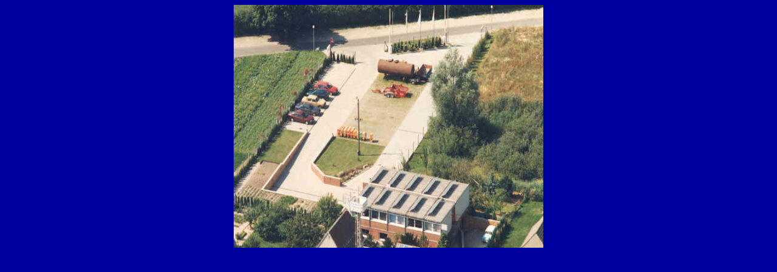

--- FILE ---
content_type: text/html
request_url: http://haubold-elektrik.de/bild.htm
body_size: 406
content:
<!DOCTYPE html PUBLIC "-//W3C//DTD XHTML 1.0 Strict//EN"
   "http://www.w3.org/TR/xhtml1/DTD/xhtml1-strict.dtd">
<html>
<head>
<title>Hintergrundbild</title>
<!--<link rel="stylesheet" href="zstyle.css" type="text/css" />  //-->
<base target="HauptFenster" />
</head>
<body bgcolor="#00009F">
<center>
<img src="bilder/haubold1.jpg" width="510" height="400" border="0" alt=""/>

</center>


</body>
</html>